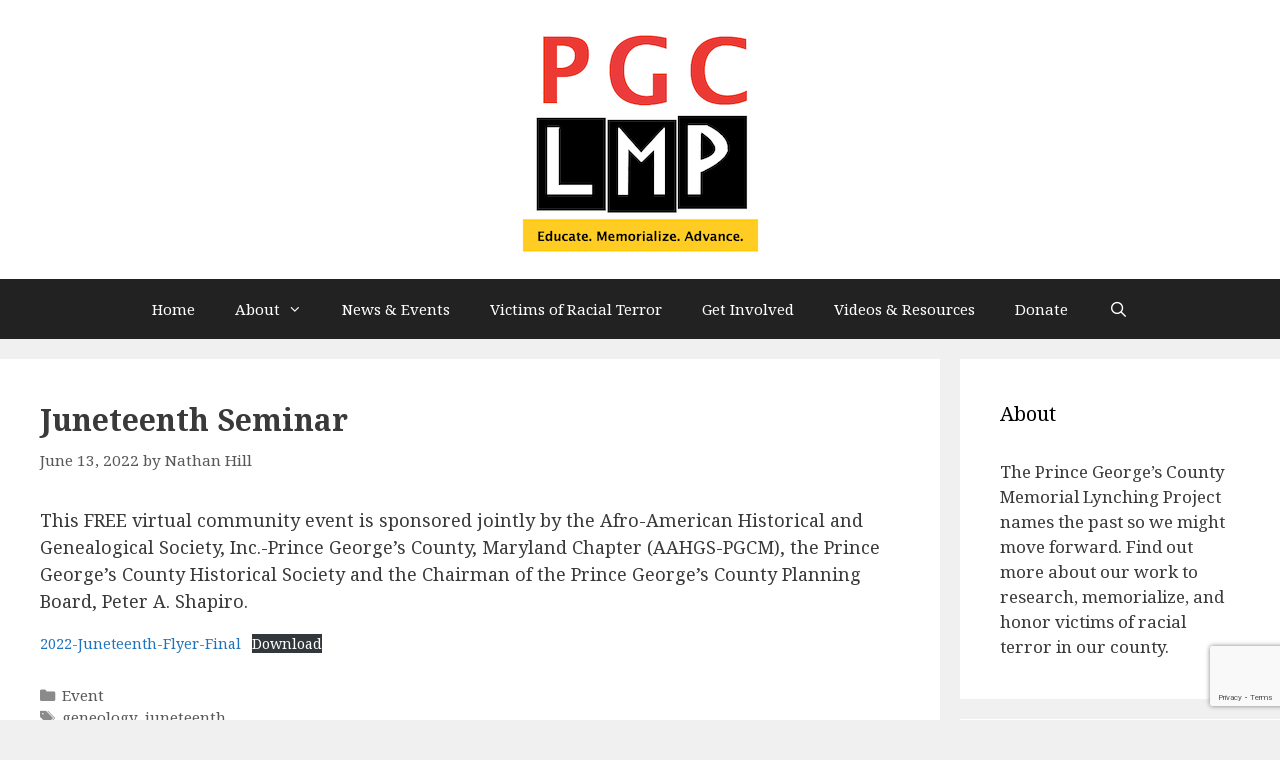

--- FILE ---
content_type: text/html; charset=utf-8
request_url: https://www.google.com/recaptcha/api2/anchor?ar=1&k=6Le4CQsaAAAAADxI3o7HjqKLy-iOzs-XPuYeiQ7v&co=aHR0cHM6Ly9wZ2NsbXAub3JnOjQ0Mw..&hl=en&v=PoyoqOPhxBO7pBk68S4YbpHZ&size=invisible&anchor-ms=20000&execute-ms=30000&cb=7lx2g9oy2yq8
body_size: 48732
content:
<!DOCTYPE HTML><html dir="ltr" lang="en"><head><meta http-equiv="Content-Type" content="text/html; charset=UTF-8">
<meta http-equiv="X-UA-Compatible" content="IE=edge">
<title>reCAPTCHA</title>
<style type="text/css">
/* cyrillic-ext */
@font-face {
  font-family: 'Roboto';
  font-style: normal;
  font-weight: 400;
  font-stretch: 100%;
  src: url(//fonts.gstatic.com/s/roboto/v48/KFO7CnqEu92Fr1ME7kSn66aGLdTylUAMa3GUBHMdazTgWw.woff2) format('woff2');
  unicode-range: U+0460-052F, U+1C80-1C8A, U+20B4, U+2DE0-2DFF, U+A640-A69F, U+FE2E-FE2F;
}
/* cyrillic */
@font-face {
  font-family: 'Roboto';
  font-style: normal;
  font-weight: 400;
  font-stretch: 100%;
  src: url(//fonts.gstatic.com/s/roboto/v48/KFO7CnqEu92Fr1ME7kSn66aGLdTylUAMa3iUBHMdazTgWw.woff2) format('woff2');
  unicode-range: U+0301, U+0400-045F, U+0490-0491, U+04B0-04B1, U+2116;
}
/* greek-ext */
@font-face {
  font-family: 'Roboto';
  font-style: normal;
  font-weight: 400;
  font-stretch: 100%;
  src: url(//fonts.gstatic.com/s/roboto/v48/KFO7CnqEu92Fr1ME7kSn66aGLdTylUAMa3CUBHMdazTgWw.woff2) format('woff2');
  unicode-range: U+1F00-1FFF;
}
/* greek */
@font-face {
  font-family: 'Roboto';
  font-style: normal;
  font-weight: 400;
  font-stretch: 100%;
  src: url(//fonts.gstatic.com/s/roboto/v48/KFO7CnqEu92Fr1ME7kSn66aGLdTylUAMa3-UBHMdazTgWw.woff2) format('woff2');
  unicode-range: U+0370-0377, U+037A-037F, U+0384-038A, U+038C, U+038E-03A1, U+03A3-03FF;
}
/* math */
@font-face {
  font-family: 'Roboto';
  font-style: normal;
  font-weight: 400;
  font-stretch: 100%;
  src: url(//fonts.gstatic.com/s/roboto/v48/KFO7CnqEu92Fr1ME7kSn66aGLdTylUAMawCUBHMdazTgWw.woff2) format('woff2');
  unicode-range: U+0302-0303, U+0305, U+0307-0308, U+0310, U+0312, U+0315, U+031A, U+0326-0327, U+032C, U+032F-0330, U+0332-0333, U+0338, U+033A, U+0346, U+034D, U+0391-03A1, U+03A3-03A9, U+03B1-03C9, U+03D1, U+03D5-03D6, U+03F0-03F1, U+03F4-03F5, U+2016-2017, U+2034-2038, U+203C, U+2040, U+2043, U+2047, U+2050, U+2057, U+205F, U+2070-2071, U+2074-208E, U+2090-209C, U+20D0-20DC, U+20E1, U+20E5-20EF, U+2100-2112, U+2114-2115, U+2117-2121, U+2123-214F, U+2190, U+2192, U+2194-21AE, U+21B0-21E5, U+21F1-21F2, U+21F4-2211, U+2213-2214, U+2216-22FF, U+2308-230B, U+2310, U+2319, U+231C-2321, U+2336-237A, U+237C, U+2395, U+239B-23B7, U+23D0, U+23DC-23E1, U+2474-2475, U+25AF, U+25B3, U+25B7, U+25BD, U+25C1, U+25CA, U+25CC, U+25FB, U+266D-266F, U+27C0-27FF, U+2900-2AFF, U+2B0E-2B11, U+2B30-2B4C, U+2BFE, U+3030, U+FF5B, U+FF5D, U+1D400-1D7FF, U+1EE00-1EEFF;
}
/* symbols */
@font-face {
  font-family: 'Roboto';
  font-style: normal;
  font-weight: 400;
  font-stretch: 100%;
  src: url(//fonts.gstatic.com/s/roboto/v48/KFO7CnqEu92Fr1ME7kSn66aGLdTylUAMaxKUBHMdazTgWw.woff2) format('woff2');
  unicode-range: U+0001-000C, U+000E-001F, U+007F-009F, U+20DD-20E0, U+20E2-20E4, U+2150-218F, U+2190, U+2192, U+2194-2199, U+21AF, U+21E6-21F0, U+21F3, U+2218-2219, U+2299, U+22C4-22C6, U+2300-243F, U+2440-244A, U+2460-24FF, U+25A0-27BF, U+2800-28FF, U+2921-2922, U+2981, U+29BF, U+29EB, U+2B00-2BFF, U+4DC0-4DFF, U+FFF9-FFFB, U+10140-1018E, U+10190-1019C, U+101A0, U+101D0-101FD, U+102E0-102FB, U+10E60-10E7E, U+1D2C0-1D2D3, U+1D2E0-1D37F, U+1F000-1F0FF, U+1F100-1F1AD, U+1F1E6-1F1FF, U+1F30D-1F30F, U+1F315, U+1F31C, U+1F31E, U+1F320-1F32C, U+1F336, U+1F378, U+1F37D, U+1F382, U+1F393-1F39F, U+1F3A7-1F3A8, U+1F3AC-1F3AF, U+1F3C2, U+1F3C4-1F3C6, U+1F3CA-1F3CE, U+1F3D4-1F3E0, U+1F3ED, U+1F3F1-1F3F3, U+1F3F5-1F3F7, U+1F408, U+1F415, U+1F41F, U+1F426, U+1F43F, U+1F441-1F442, U+1F444, U+1F446-1F449, U+1F44C-1F44E, U+1F453, U+1F46A, U+1F47D, U+1F4A3, U+1F4B0, U+1F4B3, U+1F4B9, U+1F4BB, U+1F4BF, U+1F4C8-1F4CB, U+1F4D6, U+1F4DA, U+1F4DF, U+1F4E3-1F4E6, U+1F4EA-1F4ED, U+1F4F7, U+1F4F9-1F4FB, U+1F4FD-1F4FE, U+1F503, U+1F507-1F50B, U+1F50D, U+1F512-1F513, U+1F53E-1F54A, U+1F54F-1F5FA, U+1F610, U+1F650-1F67F, U+1F687, U+1F68D, U+1F691, U+1F694, U+1F698, U+1F6AD, U+1F6B2, U+1F6B9-1F6BA, U+1F6BC, U+1F6C6-1F6CF, U+1F6D3-1F6D7, U+1F6E0-1F6EA, U+1F6F0-1F6F3, U+1F6F7-1F6FC, U+1F700-1F7FF, U+1F800-1F80B, U+1F810-1F847, U+1F850-1F859, U+1F860-1F887, U+1F890-1F8AD, U+1F8B0-1F8BB, U+1F8C0-1F8C1, U+1F900-1F90B, U+1F93B, U+1F946, U+1F984, U+1F996, U+1F9E9, U+1FA00-1FA6F, U+1FA70-1FA7C, U+1FA80-1FA89, U+1FA8F-1FAC6, U+1FACE-1FADC, U+1FADF-1FAE9, U+1FAF0-1FAF8, U+1FB00-1FBFF;
}
/* vietnamese */
@font-face {
  font-family: 'Roboto';
  font-style: normal;
  font-weight: 400;
  font-stretch: 100%;
  src: url(//fonts.gstatic.com/s/roboto/v48/KFO7CnqEu92Fr1ME7kSn66aGLdTylUAMa3OUBHMdazTgWw.woff2) format('woff2');
  unicode-range: U+0102-0103, U+0110-0111, U+0128-0129, U+0168-0169, U+01A0-01A1, U+01AF-01B0, U+0300-0301, U+0303-0304, U+0308-0309, U+0323, U+0329, U+1EA0-1EF9, U+20AB;
}
/* latin-ext */
@font-face {
  font-family: 'Roboto';
  font-style: normal;
  font-weight: 400;
  font-stretch: 100%;
  src: url(//fonts.gstatic.com/s/roboto/v48/KFO7CnqEu92Fr1ME7kSn66aGLdTylUAMa3KUBHMdazTgWw.woff2) format('woff2');
  unicode-range: U+0100-02BA, U+02BD-02C5, U+02C7-02CC, U+02CE-02D7, U+02DD-02FF, U+0304, U+0308, U+0329, U+1D00-1DBF, U+1E00-1E9F, U+1EF2-1EFF, U+2020, U+20A0-20AB, U+20AD-20C0, U+2113, U+2C60-2C7F, U+A720-A7FF;
}
/* latin */
@font-face {
  font-family: 'Roboto';
  font-style: normal;
  font-weight: 400;
  font-stretch: 100%;
  src: url(//fonts.gstatic.com/s/roboto/v48/KFO7CnqEu92Fr1ME7kSn66aGLdTylUAMa3yUBHMdazQ.woff2) format('woff2');
  unicode-range: U+0000-00FF, U+0131, U+0152-0153, U+02BB-02BC, U+02C6, U+02DA, U+02DC, U+0304, U+0308, U+0329, U+2000-206F, U+20AC, U+2122, U+2191, U+2193, U+2212, U+2215, U+FEFF, U+FFFD;
}
/* cyrillic-ext */
@font-face {
  font-family: 'Roboto';
  font-style: normal;
  font-weight: 500;
  font-stretch: 100%;
  src: url(//fonts.gstatic.com/s/roboto/v48/KFO7CnqEu92Fr1ME7kSn66aGLdTylUAMa3GUBHMdazTgWw.woff2) format('woff2');
  unicode-range: U+0460-052F, U+1C80-1C8A, U+20B4, U+2DE0-2DFF, U+A640-A69F, U+FE2E-FE2F;
}
/* cyrillic */
@font-face {
  font-family: 'Roboto';
  font-style: normal;
  font-weight: 500;
  font-stretch: 100%;
  src: url(//fonts.gstatic.com/s/roboto/v48/KFO7CnqEu92Fr1ME7kSn66aGLdTylUAMa3iUBHMdazTgWw.woff2) format('woff2');
  unicode-range: U+0301, U+0400-045F, U+0490-0491, U+04B0-04B1, U+2116;
}
/* greek-ext */
@font-face {
  font-family: 'Roboto';
  font-style: normal;
  font-weight: 500;
  font-stretch: 100%;
  src: url(//fonts.gstatic.com/s/roboto/v48/KFO7CnqEu92Fr1ME7kSn66aGLdTylUAMa3CUBHMdazTgWw.woff2) format('woff2');
  unicode-range: U+1F00-1FFF;
}
/* greek */
@font-face {
  font-family: 'Roboto';
  font-style: normal;
  font-weight: 500;
  font-stretch: 100%;
  src: url(//fonts.gstatic.com/s/roboto/v48/KFO7CnqEu92Fr1ME7kSn66aGLdTylUAMa3-UBHMdazTgWw.woff2) format('woff2');
  unicode-range: U+0370-0377, U+037A-037F, U+0384-038A, U+038C, U+038E-03A1, U+03A3-03FF;
}
/* math */
@font-face {
  font-family: 'Roboto';
  font-style: normal;
  font-weight: 500;
  font-stretch: 100%;
  src: url(//fonts.gstatic.com/s/roboto/v48/KFO7CnqEu92Fr1ME7kSn66aGLdTylUAMawCUBHMdazTgWw.woff2) format('woff2');
  unicode-range: U+0302-0303, U+0305, U+0307-0308, U+0310, U+0312, U+0315, U+031A, U+0326-0327, U+032C, U+032F-0330, U+0332-0333, U+0338, U+033A, U+0346, U+034D, U+0391-03A1, U+03A3-03A9, U+03B1-03C9, U+03D1, U+03D5-03D6, U+03F0-03F1, U+03F4-03F5, U+2016-2017, U+2034-2038, U+203C, U+2040, U+2043, U+2047, U+2050, U+2057, U+205F, U+2070-2071, U+2074-208E, U+2090-209C, U+20D0-20DC, U+20E1, U+20E5-20EF, U+2100-2112, U+2114-2115, U+2117-2121, U+2123-214F, U+2190, U+2192, U+2194-21AE, U+21B0-21E5, U+21F1-21F2, U+21F4-2211, U+2213-2214, U+2216-22FF, U+2308-230B, U+2310, U+2319, U+231C-2321, U+2336-237A, U+237C, U+2395, U+239B-23B7, U+23D0, U+23DC-23E1, U+2474-2475, U+25AF, U+25B3, U+25B7, U+25BD, U+25C1, U+25CA, U+25CC, U+25FB, U+266D-266F, U+27C0-27FF, U+2900-2AFF, U+2B0E-2B11, U+2B30-2B4C, U+2BFE, U+3030, U+FF5B, U+FF5D, U+1D400-1D7FF, U+1EE00-1EEFF;
}
/* symbols */
@font-face {
  font-family: 'Roboto';
  font-style: normal;
  font-weight: 500;
  font-stretch: 100%;
  src: url(//fonts.gstatic.com/s/roboto/v48/KFO7CnqEu92Fr1ME7kSn66aGLdTylUAMaxKUBHMdazTgWw.woff2) format('woff2');
  unicode-range: U+0001-000C, U+000E-001F, U+007F-009F, U+20DD-20E0, U+20E2-20E4, U+2150-218F, U+2190, U+2192, U+2194-2199, U+21AF, U+21E6-21F0, U+21F3, U+2218-2219, U+2299, U+22C4-22C6, U+2300-243F, U+2440-244A, U+2460-24FF, U+25A0-27BF, U+2800-28FF, U+2921-2922, U+2981, U+29BF, U+29EB, U+2B00-2BFF, U+4DC0-4DFF, U+FFF9-FFFB, U+10140-1018E, U+10190-1019C, U+101A0, U+101D0-101FD, U+102E0-102FB, U+10E60-10E7E, U+1D2C0-1D2D3, U+1D2E0-1D37F, U+1F000-1F0FF, U+1F100-1F1AD, U+1F1E6-1F1FF, U+1F30D-1F30F, U+1F315, U+1F31C, U+1F31E, U+1F320-1F32C, U+1F336, U+1F378, U+1F37D, U+1F382, U+1F393-1F39F, U+1F3A7-1F3A8, U+1F3AC-1F3AF, U+1F3C2, U+1F3C4-1F3C6, U+1F3CA-1F3CE, U+1F3D4-1F3E0, U+1F3ED, U+1F3F1-1F3F3, U+1F3F5-1F3F7, U+1F408, U+1F415, U+1F41F, U+1F426, U+1F43F, U+1F441-1F442, U+1F444, U+1F446-1F449, U+1F44C-1F44E, U+1F453, U+1F46A, U+1F47D, U+1F4A3, U+1F4B0, U+1F4B3, U+1F4B9, U+1F4BB, U+1F4BF, U+1F4C8-1F4CB, U+1F4D6, U+1F4DA, U+1F4DF, U+1F4E3-1F4E6, U+1F4EA-1F4ED, U+1F4F7, U+1F4F9-1F4FB, U+1F4FD-1F4FE, U+1F503, U+1F507-1F50B, U+1F50D, U+1F512-1F513, U+1F53E-1F54A, U+1F54F-1F5FA, U+1F610, U+1F650-1F67F, U+1F687, U+1F68D, U+1F691, U+1F694, U+1F698, U+1F6AD, U+1F6B2, U+1F6B9-1F6BA, U+1F6BC, U+1F6C6-1F6CF, U+1F6D3-1F6D7, U+1F6E0-1F6EA, U+1F6F0-1F6F3, U+1F6F7-1F6FC, U+1F700-1F7FF, U+1F800-1F80B, U+1F810-1F847, U+1F850-1F859, U+1F860-1F887, U+1F890-1F8AD, U+1F8B0-1F8BB, U+1F8C0-1F8C1, U+1F900-1F90B, U+1F93B, U+1F946, U+1F984, U+1F996, U+1F9E9, U+1FA00-1FA6F, U+1FA70-1FA7C, U+1FA80-1FA89, U+1FA8F-1FAC6, U+1FACE-1FADC, U+1FADF-1FAE9, U+1FAF0-1FAF8, U+1FB00-1FBFF;
}
/* vietnamese */
@font-face {
  font-family: 'Roboto';
  font-style: normal;
  font-weight: 500;
  font-stretch: 100%;
  src: url(//fonts.gstatic.com/s/roboto/v48/KFO7CnqEu92Fr1ME7kSn66aGLdTylUAMa3OUBHMdazTgWw.woff2) format('woff2');
  unicode-range: U+0102-0103, U+0110-0111, U+0128-0129, U+0168-0169, U+01A0-01A1, U+01AF-01B0, U+0300-0301, U+0303-0304, U+0308-0309, U+0323, U+0329, U+1EA0-1EF9, U+20AB;
}
/* latin-ext */
@font-face {
  font-family: 'Roboto';
  font-style: normal;
  font-weight: 500;
  font-stretch: 100%;
  src: url(//fonts.gstatic.com/s/roboto/v48/KFO7CnqEu92Fr1ME7kSn66aGLdTylUAMa3KUBHMdazTgWw.woff2) format('woff2');
  unicode-range: U+0100-02BA, U+02BD-02C5, U+02C7-02CC, U+02CE-02D7, U+02DD-02FF, U+0304, U+0308, U+0329, U+1D00-1DBF, U+1E00-1E9F, U+1EF2-1EFF, U+2020, U+20A0-20AB, U+20AD-20C0, U+2113, U+2C60-2C7F, U+A720-A7FF;
}
/* latin */
@font-face {
  font-family: 'Roboto';
  font-style: normal;
  font-weight: 500;
  font-stretch: 100%;
  src: url(//fonts.gstatic.com/s/roboto/v48/KFO7CnqEu92Fr1ME7kSn66aGLdTylUAMa3yUBHMdazQ.woff2) format('woff2');
  unicode-range: U+0000-00FF, U+0131, U+0152-0153, U+02BB-02BC, U+02C6, U+02DA, U+02DC, U+0304, U+0308, U+0329, U+2000-206F, U+20AC, U+2122, U+2191, U+2193, U+2212, U+2215, U+FEFF, U+FFFD;
}
/* cyrillic-ext */
@font-face {
  font-family: 'Roboto';
  font-style: normal;
  font-weight: 900;
  font-stretch: 100%;
  src: url(//fonts.gstatic.com/s/roboto/v48/KFO7CnqEu92Fr1ME7kSn66aGLdTylUAMa3GUBHMdazTgWw.woff2) format('woff2');
  unicode-range: U+0460-052F, U+1C80-1C8A, U+20B4, U+2DE0-2DFF, U+A640-A69F, U+FE2E-FE2F;
}
/* cyrillic */
@font-face {
  font-family: 'Roboto';
  font-style: normal;
  font-weight: 900;
  font-stretch: 100%;
  src: url(//fonts.gstatic.com/s/roboto/v48/KFO7CnqEu92Fr1ME7kSn66aGLdTylUAMa3iUBHMdazTgWw.woff2) format('woff2');
  unicode-range: U+0301, U+0400-045F, U+0490-0491, U+04B0-04B1, U+2116;
}
/* greek-ext */
@font-face {
  font-family: 'Roboto';
  font-style: normal;
  font-weight: 900;
  font-stretch: 100%;
  src: url(//fonts.gstatic.com/s/roboto/v48/KFO7CnqEu92Fr1ME7kSn66aGLdTylUAMa3CUBHMdazTgWw.woff2) format('woff2');
  unicode-range: U+1F00-1FFF;
}
/* greek */
@font-face {
  font-family: 'Roboto';
  font-style: normal;
  font-weight: 900;
  font-stretch: 100%;
  src: url(//fonts.gstatic.com/s/roboto/v48/KFO7CnqEu92Fr1ME7kSn66aGLdTylUAMa3-UBHMdazTgWw.woff2) format('woff2');
  unicode-range: U+0370-0377, U+037A-037F, U+0384-038A, U+038C, U+038E-03A1, U+03A3-03FF;
}
/* math */
@font-face {
  font-family: 'Roboto';
  font-style: normal;
  font-weight: 900;
  font-stretch: 100%;
  src: url(//fonts.gstatic.com/s/roboto/v48/KFO7CnqEu92Fr1ME7kSn66aGLdTylUAMawCUBHMdazTgWw.woff2) format('woff2');
  unicode-range: U+0302-0303, U+0305, U+0307-0308, U+0310, U+0312, U+0315, U+031A, U+0326-0327, U+032C, U+032F-0330, U+0332-0333, U+0338, U+033A, U+0346, U+034D, U+0391-03A1, U+03A3-03A9, U+03B1-03C9, U+03D1, U+03D5-03D6, U+03F0-03F1, U+03F4-03F5, U+2016-2017, U+2034-2038, U+203C, U+2040, U+2043, U+2047, U+2050, U+2057, U+205F, U+2070-2071, U+2074-208E, U+2090-209C, U+20D0-20DC, U+20E1, U+20E5-20EF, U+2100-2112, U+2114-2115, U+2117-2121, U+2123-214F, U+2190, U+2192, U+2194-21AE, U+21B0-21E5, U+21F1-21F2, U+21F4-2211, U+2213-2214, U+2216-22FF, U+2308-230B, U+2310, U+2319, U+231C-2321, U+2336-237A, U+237C, U+2395, U+239B-23B7, U+23D0, U+23DC-23E1, U+2474-2475, U+25AF, U+25B3, U+25B7, U+25BD, U+25C1, U+25CA, U+25CC, U+25FB, U+266D-266F, U+27C0-27FF, U+2900-2AFF, U+2B0E-2B11, U+2B30-2B4C, U+2BFE, U+3030, U+FF5B, U+FF5D, U+1D400-1D7FF, U+1EE00-1EEFF;
}
/* symbols */
@font-face {
  font-family: 'Roboto';
  font-style: normal;
  font-weight: 900;
  font-stretch: 100%;
  src: url(//fonts.gstatic.com/s/roboto/v48/KFO7CnqEu92Fr1ME7kSn66aGLdTylUAMaxKUBHMdazTgWw.woff2) format('woff2');
  unicode-range: U+0001-000C, U+000E-001F, U+007F-009F, U+20DD-20E0, U+20E2-20E4, U+2150-218F, U+2190, U+2192, U+2194-2199, U+21AF, U+21E6-21F0, U+21F3, U+2218-2219, U+2299, U+22C4-22C6, U+2300-243F, U+2440-244A, U+2460-24FF, U+25A0-27BF, U+2800-28FF, U+2921-2922, U+2981, U+29BF, U+29EB, U+2B00-2BFF, U+4DC0-4DFF, U+FFF9-FFFB, U+10140-1018E, U+10190-1019C, U+101A0, U+101D0-101FD, U+102E0-102FB, U+10E60-10E7E, U+1D2C0-1D2D3, U+1D2E0-1D37F, U+1F000-1F0FF, U+1F100-1F1AD, U+1F1E6-1F1FF, U+1F30D-1F30F, U+1F315, U+1F31C, U+1F31E, U+1F320-1F32C, U+1F336, U+1F378, U+1F37D, U+1F382, U+1F393-1F39F, U+1F3A7-1F3A8, U+1F3AC-1F3AF, U+1F3C2, U+1F3C4-1F3C6, U+1F3CA-1F3CE, U+1F3D4-1F3E0, U+1F3ED, U+1F3F1-1F3F3, U+1F3F5-1F3F7, U+1F408, U+1F415, U+1F41F, U+1F426, U+1F43F, U+1F441-1F442, U+1F444, U+1F446-1F449, U+1F44C-1F44E, U+1F453, U+1F46A, U+1F47D, U+1F4A3, U+1F4B0, U+1F4B3, U+1F4B9, U+1F4BB, U+1F4BF, U+1F4C8-1F4CB, U+1F4D6, U+1F4DA, U+1F4DF, U+1F4E3-1F4E6, U+1F4EA-1F4ED, U+1F4F7, U+1F4F9-1F4FB, U+1F4FD-1F4FE, U+1F503, U+1F507-1F50B, U+1F50D, U+1F512-1F513, U+1F53E-1F54A, U+1F54F-1F5FA, U+1F610, U+1F650-1F67F, U+1F687, U+1F68D, U+1F691, U+1F694, U+1F698, U+1F6AD, U+1F6B2, U+1F6B9-1F6BA, U+1F6BC, U+1F6C6-1F6CF, U+1F6D3-1F6D7, U+1F6E0-1F6EA, U+1F6F0-1F6F3, U+1F6F7-1F6FC, U+1F700-1F7FF, U+1F800-1F80B, U+1F810-1F847, U+1F850-1F859, U+1F860-1F887, U+1F890-1F8AD, U+1F8B0-1F8BB, U+1F8C0-1F8C1, U+1F900-1F90B, U+1F93B, U+1F946, U+1F984, U+1F996, U+1F9E9, U+1FA00-1FA6F, U+1FA70-1FA7C, U+1FA80-1FA89, U+1FA8F-1FAC6, U+1FACE-1FADC, U+1FADF-1FAE9, U+1FAF0-1FAF8, U+1FB00-1FBFF;
}
/* vietnamese */
@font-face {
  font-family: 'Roboto';
  font-style: normal;
  font-weight: 900;
  font-stretch: 100%;
  src: url(//fonts.gstatic.com/s/roboto/v48/KFO7CnqEu92Fr1ME7kSn66aGLdTylUAMa3OUBHMdazTgWw.woff2) format('woff2');
  unicode-range: U+0102-0103, U+0110-0111, U+0128-0129, U+0168-0169, U+01A0-01A1, U+01AF-01B0, U+0300-0301, U+0303-0304, U+0308-0309, U+0323, U+0329, U+1EA0-1EF9, U+20AB;
}
/* latin-ext */
@font-face {
  font-family: 'Roboto';
  font-style: normal;
  font-weight: 900;
  font-stretch: 100%;
  src: url(//fonts.gstatic.com/s/roboto/v48/KFO7CnqEu92Fr1ME7kSn66aGLdTylUAMa3KUBHMdazTgWw.woff2) format('woff2');
  unicode-range: U+0100-02BA, U+02BD-02C5, U+02C7-02CC, U+02CE-02D7, U+02DD-02FF, U+0304, U+0308, U+0329, U+1D00-1DBF, U+1E00-1E9F, U+1EF2-1EFF, U+2020, U+20A0-20AB, U+20AD-20C0, U+2113, U+2C60-2C7F, U+A720-A7FF;
}
/* latin */
@font-face {
  font-family: 'Roboto';
  font-style: normal;
  font-weight: 900;
  font-stretch: 100%;
  src: url(//fonts.gstatic.com/s/roboto/v48/KFO7CnqEu92Fr1ME7kSn66aGLdTylUAMa3yUBHMdazQ.woff2) format('woff2');
  unicode-range: U+0000-00FF, U+0131, U+0152-0153, U+02BB-02BC, U+02C6, U+02DA, U+02DC, U+0304, U+0308, U+0329, U+2000-206F, U+20AC, U+2122, U+2191, U+2193, U+2212, U+2215, U+FEFF, U+FFFD;
}

</style>
<link rel="stylesheet" type="text/css" href="https://www.gstatic.com/recaptcha/releases/PoyoqOPhxBO7pBk68S4YbpHZ/styles__ltr.css">
<script nonce="MEJk-MCP1CKVrvqrfhRefw" type="text/javascript">window['__recaptcha_api'] = 'https://www.google.com/recaptcha/api2/';</script>
<script type="text/javascript" src="https://www.gstatic.com/recaptcha/releases/PoyoqOPhxBO7pBk68S4YbpHZ/recaptcha__en.js" nonce="MEJk-MCP1CKVrvqrfhRefw">
      
    </script></head>
<body><div id="rc-anchor-alert" class="rc-anchor-alert"></div>
<input type="hidden" id="recaptcha-token" value="[base64]">
<script type="text/javascript" nonce="MEJk-MCP1CKVrvqrfhRefw">
      recaptcha.anchor.Main.init("[\x22ainput\x22,[\x22bgdata\x22,\x22\x22,\[base64]/[base64]/[base64]/ZyhXLGgpOnEoW04sMjEsbF0sVywwKSxoKSxmYWxzZSxmYWxzZSl9Y2F0Y2goayl7RygzNTgsVyk/[base64]/[base64]/[base64]/[base64]/[base64]/[base64]/[base64]/bmV3IEJbT10oRFswXSk6dz09Mj9uZXcgQltPXShEWzBdLERbMV0pOnc9PTM/bmV3IEJbT10oRFswXSxEWzFdLERbMl0pOnc9PTQ/[base64]/[base64]/[base64]/[base64]/[base64]\\u003d\x22,\[base64]\\u003d\\u003d\x22,\[base64]/CkWQ5DMOqZErDslLCgMKwwo3ClsKTd3YzwpDDscK8wowww4otw7nDmgbCpsKsw7Bnw5Vtw5VAwoZ+M8KPCUTDicOWwrLDtsO/OsKdw7DDhX8SfMODWW/Dr3RmR8KJAsOnw6ZUYFhLwocOwq7Cj8OqfG/DrMKSB8O8HMOIw6LCgzJ/acKPwqpiGHPCtDfCnwrDrcKVwo9EGm7Cn8KwwqzDvjtlYsOSw73DqsKFSGDDm8ORwr4eIHF1w4c8w7HDicOpI8OWw5zCvcKTw4MWw41FwqUAw4HDl8K3RcOpbETCm8KXVFQtEUrCoChYRznCpMKqWMOpwqwyw6trw5xOw6fCtcKdwpFkw6/CqMKCw6h4w6HDisOkwpstN8OlNcOtccOJCnZKIQTChsONF8Kkw4fDh8Kxw7XCoF40wpPCu1sBKFHCl13DhF7CgMOJRB7CqMK/CQE9w7nCjsKiwrx/[base64]/w58fw5HCkQ5fFhvCiMO2w5xRdsKhw6TDlMK+w4jChho6wrZ4ShMPXHo9w5BqwplTw4RGNsKPK8O4w6zDmlZZKcOBw7/Di8O3C2VJw43CnWrDskXDvzDDoMK6UzNuBMO4S8Orw6tvw5jCo13CosOew5jCqsOMw50qdUJVccOScwvCv8OjAwIhw5c1wqHDm8Opw6DCnMOSwoLCqA9Hw4TClMKGwrhAwpXDkwBZwpPDn8O1w6hUwr9JJMK/JsOiwrTDpUF8bABawqnDtsKnwofCgnjDkmzDk3rCnEDCgzvDr3Fewr0lYBPCk8KDw6rDk8KowrBjHzPCkcK6w5XDimxfCMKnw6/CmhZ/wpN4HWI2wp07JHbDvUsFw4I6GmRVwrvCt3EfwpBhN8KfewDDk2TDm8OQw4zCicK3csKFwqMIwonCi8K9wo9UAMOewofCosK2NcK+Sy3CjMKYCSvDh1ZZGsKlwqLCscKdZMKObcKzwr7Co2TDkgfDlRTCjCjCpsOyLxoAw7tcw7PDkcK/fSzDjFvCuA0Vw4rCmcK6CcKfwrg0w5p1wq/[base64]/DumdKw6RHdcOZw4ETw5NJKsO6AhDDkcKsecKLw5PDuMK4UW8HDMKjwozDo2M2wqfDkUTCm8OQOMOEMivDrh7DpwzDtMO4JFbDuwwTwqBhAmMPfMKHw6MgP8O5w4zCom/DkizDlsKrw6fCpwxzw5PDhC9eNcODwpDDoijCiRkpwpPColsSw7zCr8KgecOfX8KOw4HCkH1AVTLDgFJDwqJOID/Dgk1UwqfDlcKSXDRpwosbwrR6w7ofw7QzcsOtVMOQwqZpwqIQYl7Dn38AesOIwoLCix1cwrAzwqfDv8OeDcKJAMOcPG4wwpwCwqrCi8OEbsK5D09NCsOlMBnDjWHDmW/DjMKuRsOnw68EFsOtw7vCrmwfwrPChcOaZsKMwoHCkzPDpmZfwr4Hw5QXwq1Fwpw6w4dcY8KYbMK7w5vDj8OpBMKrEQLDqiIdZ8OHwqrDm8OUw7hBa8OOM8OTwoDDnsOvSTVVworCm3/DjsO/CcOMwrPCiz/CnRt3b8OLAwJ6GcO8w5Niw5Y+worCisOGPgx5w4DCuwXDjcKVSxNZw5DCsTrCoMO9wrLDmU3CryARNG3DlSwfLMK/wo3CnDvDkcOIJnfCjExFDVp+fcKEeE/CkcOXwrNMwqkIw6h2BMKMwobDhcOFwozDj2/[base64]/DgxEiw4HCqcK8w7bCq8KdbWRoUggYQ8KnwpJ6HsO0FT5aw40lw4fCuwTDn8OOwqgLRmNPw5p8w4xcw7XDoj7CisOQw4EVwpwpw5HDt2JnNHDDgCDCkkJAEy0zesKuwqBJTsO5wrnCiMKQL8O5wr/DlsONOhZzMiLDkMOvw4EpYD7DnW8zBAADG8O2IgnCj8KKw5ZOTB9nfg7DvMKJVsKIEsKhwrXDv8OVJELDum7DvBFyw6XClcOzJ0LCjisGYWvDkzdww4glDsOXWjnDrBfDr8KRSEE4IljCiCgWw5QDXHErwpl3wpgUTnDDg8OVwrLCv3YPdsKvCcOmQ8O/DR0gMcKPbcKGwoQUwp3CpxsTHinDoAI9AMKQKVpvAVZ7LEU1WBzCvULClTfDsjlawr4gw50vGsKvPwkrccOtwqvCqcOTw7XDrklMwqhGH8KhccKffnHChwtZwrZscHTDlCjDhMO/w7PCh05HET3Dni1AcMOKwpNKMDpEUG1SFzJiGEzCl0rCpsKtWTPDrwDDpzrCqybDmjLDm37Cjw7DmsOIKMOCG2/[base64]/[base64]/DrMOAO8O7w6vCuxPDkmIiX0HDtMO0Ki8bw6jCsjrDkMKEwpsSaQfDhsOyOnzCscO8KH8gbMKXVcOXw4Zzb1DDgcOXw7bDugjCr8ODXMKATMKLYMO7cAM/EMKvwojDmU5twq03AFrDlTTDrCzChMOECi4iwofClsObwrzCs8K7wohjw61ow48nwqNHwpg0wr/DsMKww6l7wrhhN2jCkMO1w6UYwqllw4pGI8O2OMK/[base64]/Kg9LDy3DuFjDihfChj/DmcK/[base64]/UT7CjzYqBkZzACxvJ8Kxwolqw78Iwr3Ch8O4LcKDHsOrwoDCpcOea0DDisKjwrjDuiYGw51ww4vCl8OjOcKIVsKHKQRVwrszW8OMOEozw6jDnDfDsmlHwrVRMT/[base64]/DlxVew7zCtSXCjMOvwpnDkinDnsKXwr1Sw5Vfw60aw6oeOwvClhzDp1sbw4fCow5SAsOqwpcVwrxLCsKNw4HCuMOoIMOowq/DpxLClArCgybDnsK2Bjs/wr5cSWYGwofDvXc8BwTChsKgNMK5OWnDksO9ScO/cMKpUh/[base64]/[base64]/[base64]/CvcOMFT7CqcOBw4/DlXnCscONwp/[base64]/[base64]/w7PCpMOWV8OKwrjDrMKiwoHClBt/woMrecOgwqh9woxEw6nDtcOjNmDCjBDCsy1Jwr1STcOewrDDk8K9eMO+w7bCkcKCw5AREy7Dq8OmwpXCr8KNalrDvVZswq7DuCEAw4bCjlfClgdAcHZWcsO3OH1KW2zDo0zCl8OWwpfChcKcKXLCkgvClEk/FQzCqcORw70Aw7QGw6x5woVcVTPCh1bDkcOuWcO8AcKRbD52wp3CmyoPwofCjSnCu8KYdMK7eA/[base64]/ZUDCgsK3NcKmw7IvO8OCwpklw6oewqLCrsOhwqYQOjLDpMOIJl87wq/DrRFUH8KWCSTDj1YfYULDosKFdFTCssKewpF6wofCm8KpLcONdh/DnsOmZlRbOkMzdMOmGnctw7x/LcOWw5PClE46cnfCt1vDvRIqc8O3woUNVxcRZx/Co8KPw54oIsKXf8OfRRRNw4hOwoPCkjHCucK4w5LDmMKbw4LDmx03wo/CmlQfwqjDqcK1YsKKw4PCvcKZZl/Do8KZEMOpJMKawo9aGsOoTmrDsMKIBxLDg8O/wqPDusOQKsKCwpLDpQPCg8O7UMO+wqMhBjPChsOvN8OlwqNwwo5mw6BpLsKvXU1pwpN4w4UFDcKUw6zDpEQiZsOQaiYawpnDgsOiwrssw6J9w4BowqnDjcKPH8O5VsOfw7Fwwo/CoFPCscO+OG5dXsOBJsKuDnBVUTzDnMOFQcK6w4UvJMKFwrZbwoYWwoBefcKHworCqcO0wo4vBMKOfsOURBfDu8KPwqbDsMK7wo/CqlRTJsOhw6HDql0PwpHDqcOfVMK9w7/CtMODFXtvw7LDkh8Dwp7Dk8K2RHRLWsOTFGPDicOawrzDgzJsM8KaUmPDusKzUwAmTsO+WmFJwqjCjXsSw75PLW7DicKawo7DvcKTw5jCocK+UMOXw6vDq8KJSMKNwqLDq8KIwrvDh2A6AcOKwrXDucKQw6chLDsDXsOWw4LDlwN+w6lxw47CrEFkwq/Ds2HCgMKDw5/DrMOBw5jCscKgZMKJDcK4QsOOw5pZwpRyw45Mw7TCscO3w4gxXMKgQjTCpSDCiEbDrMOCworDun/[base64]/Dt3oiWxPDtjHDtWzDscKCwqAywrNwHhXDtQAgwqXCgcKDw65JYcOwTRPDoBvDq8O6w4FaVMOxw7hsesOiwqrCsMKEwrvDocKpwpN+wpcuUcORw4oEwrLCgCN1PsOZw7XDijt2wq/CosO2GBF0wrp0wqTCmsKrwpYTA8KiwroEw7vDisOREcKGR8Oww4gKORjCpsOww55nIBPDgmXCty9Kw4TCr3gLwo7CncKxGMK8ESExwq/DusKVDWLDjcKADU7Do0XCszLDhQUCTcORPcK1QsOYw69LwqwVwqDDq8KRwq/CsRjCosODwpg3w7zDqF/DoVJvKE4mRyPCtcK7w5kKNsO8woNyw7QHwp4gK8K2w6rCgMOLXy5pDcOhwo9Cw4rContgGsOXGWfCvcK9bMKncMOZw5QRw4RndMOgF8KXO8Oww4fDhMKPw4jCk8OrPWrCvcOuwoQ7w4vDj1JWwoZywqzDkyYOwpXCr0F5wp/Dq8KUEgoCOsKFw61kOQLCsGfDgMOdwpcFwrvCgFrDlMK9w5YqeScLw4Qcw6bCosKnV8K1wrrDrcKaw5MKw4HCjsO4wqYXD8KNw6ALw6rCrzNUCy0wwozDinQ/wq3Ci8KbNcKUw416AMKJacOkw45Swp7DhsOHwoTDszLDswDDhRbDlCPCi8OlbFnDkcO1w5htfk7Dhj/[base64]/w7/CtCDCj8Oyw4PDuMOmUwnCgj3DucO1ZsKaeEwZEx8kw4DCncOHw5gmwo9qw69zw5BqOmhcG2JfwrDCp3JFJsOpwoLCh8K5eQfDhMKiUUAlwqNDccOhwp/DjMO1w6VWGj1Pwo5zYMK5Jh3DucK1wr4Dw6vDlMOBJcK0L8ObacO1AMKKw5TDhcOXwpjDhiPCnMOBbcOZwpg5XVTDsRzDksO0w5DDvMOaw4fDkETDgsOAwr4oVcKdcsKbVXA0w45Ew5Y1cWU/[base64]/[base64]/ChwPCqsKUcMOJH8K8w5fCt8OKF8KxwovCnsK0wolVJRApwqHDkMOow7JgecKFR8KXwpIEfMKtwq5EwrnDo8Otc8OVw4XDrsKzF3nDhA/[base64]/w7MWwq/DlT9DZsKRBiJXw4TDu8KTwoTDrsKPwrzCo8KswqwjEcK5wr1Owr3CpsKRC0ESw67CnsKdwr7Du8KFRMKVw7IzKFY4wpgWwqRbO298wr8dAcKKwrwTMgXDgy9US2TCq8OXw4/DnMOCw4BYF2PCjAnCqhvDpsOAMwHCjwPCpcKGw5pHwqXDvMKbWcOdwo0EGkxUwrrDkcKLVBVjBcKBRMKuPXLCs8KHwoRsQ8KhEBJUwqnDvcOibMKAw77Dgl3CsnUeRCk9cV7DjsKHwr/Cs0E7bcOSB8OMw4zDq8OJI8Oaw50PAsKSwpgVwoN3wrfCgsOjJMKDwpLDjcKbAMOGw7fDrcOrw4PDkmfDsCpow5FKN8KnwrHDjsKPRMKQw6vDvsK4CR4nw4fDmMOSEMOtUMOQwrIqb8OsR8KJwohHW8KgdghFwqDCpsONJQtSMMOwwq/[base64]/InM5XMKnOC05R8ONwp/CqMKHw4jDncK2wprCjMKia3zDkcOpwqLDl8OVNWoDw5lENiQZGcOpNsONZcKPw65ew4FVRhsSw4DCmnMTwpRww63DrzELwozCuMOAwo/[base64]/ClXRfw6/[base64]/Dp1YQY8KUSTDCt8Krb18hO1/DksKOwq7CmSEia8OJw5/[base64]/wonCpFZ5w51yFGrCrHXDlcOZOcOZbwE3X8K/[base64]/[base64]/WMKVAcOeccOUPjpzBcOvUVpyEUfCkB/DpWFjF8Oqw4LDjsOcw5BAH17Dhn4Qwo7Dnk7CvBpDw73DgMObI2fDswnCkMKhDUfDsSzDr8ONKsKMdsK0w7DCu8KGwr8pwqrDtMKMWnnClWXCkDrCsRJYw4vDqncLVSw/CcOVfMKxw7DDlMK/McKawrkjLMOKwp/Dn8K1w4fDhsKcwpLCrybCoiXCt1Y/D1LDhz3CqyjCocOdDcKNfwgDKGvChMO6GF/DkcO6w5jDvMO6LzwYw73DpV/DtMKEw5ZNw5s4KsKSOcO+QMKLPCXDum7CocOcFmtNw5BpwoJawpXCuVUURmsLHsKxw4FBfWvCqcODQ8K0P8Kyw4xPw4HDmQHCvR7CrAvDnMKzI8K+GlY1RStuQ8KMS8ODH8OiGk8ew5fCoC/DhMOOUcOUwpnDpsOrwp5sF8KHwqnChXvCiMKtwoXDrDh9woYDw5TDpMOkwq3CnE3CjkIWwovCh8Odw5o8woTCrCo6wobChS1UNsO2bsOEw6Npw7tGw4PCr8OYPCJew75/[base64]/CtljDpSPCgsKZwoAvw4dcbHlPBMKNw6rDlTJTwr3Cpn4dwoTCrWlaw6sqw5Msw7EuwoXDucOxHsO9w45cTUNJw7XDrkTCl8Kvcnx5wqHCmlBkOMKdAXo1PBYaKcOHwr3Cv8KQX8KFw4bDmB/Dql/ChQYjwozCqWbDhETDgsOAZQUHwqfDhkDDjnzCtcKtbDkdfcKpw5BZMBnDuMO0w5jDgcK2X8OtwoIWShoibyTCuwbCusOFAcOOSGzCr2cJc8KDw403w6h5wofDo8OCwr/[base64]/wrXCqF3CqMKZw5zDtsO+ZcO+wo1SCVtSwo/Ci8OUw7Efw47CrsK3ITXDvCDCsEbCnMOnZ8Orw7BHw45awoZTw4srw781w4nCpMK3TcKhw47Dm8OlEcOpesKDGsOFVsOhw6/DlGsqwrlrwoYRwoHDlibDnELChC/[base64]/[base64]/DvjfDoGnCowxpMsKBwqBbw61QBMOowqTCpcK+dwzDvycmcV/Dr8OLOMOkwoDDtTnDlCIuQMO8wqlBw4MPagcIw5TCgsK2asOGFsKbwpJtwpHDjXrDkMK8CBzDokbChMObw6YrEyDDnlFswrgXw6cbbEfDoMOOw4p4aFTDgMKlaWzDgB8QwpTCn2HCsGDDu0ggwqTDgU/CvUV8DDgww5zCiyrCocKSdAtjacOQIGHCp8O6w47DkTfCn8O2eGhNw7USwphTYwnClS3DicOpw6N4wrTCqB3CgzZlwpzChTRcFX5jwocvwo3Cs8Ogw6krwoRjYMOIK0IYJwp7aGzCrcK8w7QKwoQew7TDh8OhC8KBdcOPXmXCoU/CssOkfSM4En8Nw7lUHD3DpcKMWMOvwpTDgFLCgsKzwpjDiMOSwr/Duz3Cj8OwUFTDn8K1wqTDt8Kew7/DqcOzMzDCgWvClMOFw4rClsOfH8KTw5nCqmkaPRUuWMOmahN/EcO9FsO0CHZDwpLCtsO6UcKPXHQIwpzDh284woIHAsKDworCv1YSw60iK8O1w7jCqcKfw53CgsKJLMKVUB1SVSjDu8Kpw4UfwohseFw3w5TCtH3DnsKrw47Cr8OzwoPCscOLwpctB8KBRyHCvEvDncOqwp1uAcKEHk/CpHfDocORw4LDjMKcXCDDlcKQFSDCkEYJWcOrw7fDosKPw59UBUlzQFDCssKlw4whBsKiR1LDt8KFV0LCtcOUw5ppT8KLP8Kve8KcBsKrwq5NwqzCmwQYwp9QwqjDhB5Gw7/DrUYQw7nDtGloVcO0wqZhwqTDs0XCkl4hwrnCisOlwq/CmMKBw7QGAHJgfnrCkRITecKfZzjDrMKAbw9UIcOawrs9Vzx6VcOUw4fCtTbDkMOrDMO/RsOYI8KSw4ZqewUpSSgbJQB1wo3DtVkGOiNRwr80w5Ydw4bDnj1baxdPNEDDg8KAw5hefxM2CcOmwo3Diz3DscOCKm3DgDNEIxRfwrrCgBk3wpNnZHnCo8OIwp7CrRXCpSLDjDIbw4DDs8Kxw6EVw7pOYkzChMKFw73DjsO0ScOgIsOiwoNDw7QJdgjDpsKGwpDCoAI/[base64]/[base64]/ClQIrDMOEZFvCvMK/[base64]/[base64]/ZmF2wotFOsOyHsKHw4jCnV3CjXXDqcKqV8K+MBtRTAUbw6DDp8OHw6fCokVlYDfDkVwMCsODXDNeUzzDsWDDpyNVwqgYw44NXsKxw7xJw5EGwpVKdsOaF0kJBEvCkWTCsTkdACQ1fw/DucOww7lpw4zDlcOsw7BywqXClsK9LR1WwprCoADCiXA1asOTJcOUwqnCusKpw7HCgMOtSg/Do8O5SSrDlTcDOFtIw7kowro6wrXDmMK9woHCjMKnwrMteC/DrUEBw4LCqMKdU2RYw5sBwqBEwrzDkMOVw7HDu8OUPml3wrgZwp1uXxDCj8Knw6AJwrZGwqg+YCLDhsOpHSE1VTrDssOBT8O9wrbDlsKGUsO8wpd6CMO/wpNPwo7Cq8KVC2hrwrp1woFZwr4aw7zDhcKdUsKwwpVyYSvCvW4Hw6skcwc3w6oGw5PDkcONw6TDp8Kfw6Qzwr5cP2/DpMKrwpHDnj/CuMObYMORw4DCg8KWCsKyLsOnDyHDt8KSY0zDtcKXDsOjWG3ChcOAScO7wotMccKNwqTCmXNTw6oyQm1Bwq7DsjnCjsOiw7fDoMKnKS1Jw6XDrsOlwp/[base64]/DjsO6JMKgQsO/w5BHw5bDrMKcw6DCv10EBsO6wo5DwqLDjHFww4PDsx7CtMKZwqYYwqHDgxXDk399w6BYZcKBw5TCs2vDvMKlwpDDt8O1w7kxVMOGwq07RMOmWMKxScOXwpDCsQc5w7dafhx2J0ERdx/[base64]/Cj1UywrrDhmZ6w5/DhXZtO8OFXMO4E8Kmwpd9w4/DksOpInbDuR/[base64]/Dj0/CjMKPwqfCtcOuw75ANQEUwrLCusK5YcOIw4BuwoLDrcO0w4fCqsK9BcOZw6PClGI8w5keASg8w6dwasOVQBpcw7MtwqXCr2U7w5jCtsKLAQ0ZVQTDjAnCicKOw4/CjcKww6VpD2sRwr3CpXrDnMKDWU8hw57DhcKOwqBCD15Lw6rDh1vDnsKgwq1+HcKXeMKPw6PDtF7DiMKcwqUFwppnGMOdw4gLVMKUw5rCs8OnwrDCt0XDgMOGwodLwo5rwoBhScOyw5h6wpXCukd+DmrDo8OEw74EaCM7w5/Dgk/CksKfw513w47DuzXChxluFRbDkk/Dszt1LUHDigzCj8KRwp/CoMKAw6IPG8K6V8O7wpHDnCbCigvCrDjDqCLDiUPCncOyw7tFwqxjw7lweHrDksOBwp/CpcKdw6XCp1zCmcKcw719OQMcwqMKw7g3SAXCj8O4w7cLw6ljbRnDpcK+UsKcaEEXw7RUK27ChcKCwoPDq8OKR3TCrBTCpcOyJMKEIcKpw6zCm8KSB2FTwr7Co8KOP8KcAGnCsFHCl8Oqw48zCGzDhj/CjMO8wpjDnEkCV8Ouw5wkw411wpNJQiZQPj4Dw4TDqjUhIcKswp5pwqtmwpLCuMKkw5vCiCo2w5YlwokkSWJNwqF6wrw0wqDDpDkAw77CpsOOw6V/McOtVMOpwr0XwqrClhDDhsKJw7/DgsKNwqcFJcOCw4AffsO2woPDssKtwpBtQsK8wrdxwo3CuQPCksKRwplpQ8O7SydDwojCmMKRAcK5PlplYcKzw4lFe8OgecKIw6oqLj0MU8KmN8K/wqtQJcOfVsOvw6h2w5vDnRXDt8Kbw5HCgWfDsMOWD03CkMKREsKsOsOiw5TDhDdDFcKywobDucKNDsOwwo8pw4fDkzw/w5oFScK3wovDlsOUZsOCWEbCjmI1KDA1EjfCjzLCscKfWw8TwpnDnFBhwpzDjMOVw5DDocOWX37CiCvCsD7CtWtiAsO1E0s/wozCmsO8N8O4Oj5SQcKiwqQSw5jCm8KecMKMWxHDmRvCo8OJMcKyP8OAw4MUw7/ChDgRRMKWwrEuwod3wqtcw51cwqkKwrPDv8O1eHXDjFggSCfDk2fCnRk8diQGwq4+w5XDlsO9wrImCcKCCBEjY8O2C8OtCcK8w5k/wp9HHcKACG1Tw4bCpMKcw4DCoT16RjvDizBSDMK8RWPCu1jDtVjChsK8aMOGw5/CocOjXcO7VmHCi8OGw6d0w6AObsO1wq7DjgDCmsKrRg5VwrA/[base64]/woXDj2zCunwyBsO8aTDDjMKIJUXCrcK7OcO3wpd5GXLCtTFtThTDqUJNw5pWwrfDrzUMw6c8CsKVVkwQQMOHw4YtwoFWEDdFHsOZw70easKVRMKlVcO3QiPClMOvw41/[base64]/DsMOWJMOcwqBrUn3Cqw3CrTjChxzDv2o2wrZpwrNLw5rClyfDmiDCh8OlYW/CqUzDh8K0B8KoaAUQOz7DgjMWwqbCv8Kcw4LCrcOjwpzDhTbChErDqlfDjiXDosOfR8KQwr41wqpBWXJswonCgG4cw640BQVkw64zWMKDPFHDuWB3wqMtfcK0J8K0wrIAw6DDpMKoRcO6M8O8EHg2wqzDqcKCRwVBXMKaw7IAwqbDog3DsH/[base64]/OjzDmFXCg8KRTcK1MsOGQMOgwr4tw67DqWVxw6d9dMKjw4fDicOcdxUhw4bDncK4ecOLex0bwrdIKcOZwpdIXcK2OsKXw6MJw5rCjlcnD8KNZMKMFE3Dp8OSe8Oywr3CnzA/bWpYHhsbHDRvw73DhSZXUMOlw7PCi8Ogw73DpMO1X8OCwoLCssO1w47DrlZFZMO4clrDkMOfw489w63DusOvHsKNZgHDlRDCmG1rw5rCicKYwqJAO2kGDcOCNEvCrMO8wr/Cp0NnYsKUdgnDtEhow7HCt8KbaQ7DhXN2w4LCiQPClSlVOnLChg40RwEOA8Kzw6rDnmjDisKRRkZcwqdkwrnClEgFO8KINh/DoyQaw6zCq3obWMOrw4DCnz1WYzXCqMKEUTcUehzCvmANw71Vw5c/RHBuw5sKe8OqcsK4JgoYVFpbw4fDu8KoSVvDuSgcQXDCoHtATsKoFsKUw6hzAlxSw5New6TCqR/CucKcwph7bDjDpsKNTGjCvgI8woZPEidYOSVGwo7DtMOaw7zCpMKTw6XDlH7CmVJRKMObwpxxFsKgPljCj3p9wprCr8KOwovDg8O9w73DjSLCjV/[base64]/DosOOwog3MRVGw7h9w71fwoHDjHDDvQ1zPsKDXAhrwoHCqRrCj8OvE8KHAsKpGcK5w7XCgsKRw6Q6AjRxw77DrcOuw7LCjcO/w4UxbMK8fMOzw5FUwqbDsX7Ch8Kdw63CnHTDtFJlESvDq8K0w74Tw4nDj2TCvMOXPcKnFcK2wqLDicOIw51DwrDClxjClsKZw4fCoG/Cr8OmB8OEPMK3dArCjMK5acKuGjdWwrFmw5nDnwPDj8O7wrNWw7g+AnVew5LDjMOOw43DqMO5woHDtMKNw4EBwqZuYsKGVsONwq7CtMKbw4TDh8KBwpYMw6TDmiN7T1QBf8OAw6gxw7DCknPDhT3DpMO6wr7DtwzCqMOlwoJRw5jDvFfDqHk7wqBROMKPaMKGWW/Di8Kkwqc+DsKncUodQsKawrxsw7jCi3jDncO6w68GIF4/w6ljUGFiw7wIIMOaD0XDucKBUW/CgMKwHcKVBDvCpVzCmMOVw5rDkMKPBXEow4Ubw402AXECZsOzCMKSw7DCk8OAMTbDlMOrwrdew50/w6QGwr/DrMKfPcOQw4DDvDLDmkPCvMOoLsKZMy0ew4PDusKxwqvCvRR/[base64]/Do3IIAsKHw4/[base64]/DMOIw5NaDMKPPyl+ZyfDqULDvsKIw6w6NmLDhyJtW3lXF09CC8OKwoLDrMOuesOaFhYVJxrCo8OhUMKqG8KdwroFQcOpwqdlHcKFwpovESgOMUYyengyW8O/KlzCh0HCq1Yxw6JCwpfCp8OyE0oWw5RCQMKQwqjCjMKEw5/CgsOfwrPDtcOWA8K3woEVwp7CjmTDvMKcVcKIUMOmFCLDmFRTw5EJccOewo3DvEh7wos3RcKyISLDuMONw65uwq3CnkQYw7nDvnM6w4XCqx4mwoYhw41kPEvCosOaOMOzw6QqwrfCk8KAwqrChU3DqcKqc8Kdw4jDt8KZfsOaw7DCsU/[base64]/CssO0w4Rlw4LDsQYWw4Ahw5nDlTrDrH7DvcKOw4/Coz/DqsKhwpvChcOYwoYHw4XDsQ9DfxRNwrtuVMKiJsKTIsOPwqJVcjbCg1fDtRXDlMKtdRzDmMKcwprDtH4cwrzDrMOyJiDDh352QMOTRB3DohUNRnYACcOmIUshW0rDilHDhkXDvsKRw5/CpsO7asOiDHHDo8KDQlFaMsKyw5B7NhrDqmZoE8Kjw7XCrsOCeMOKwqLCsGDCvsOMw4wRwq/DgQjDl8Orw6hywq0TwqfDqcK2AMKCw7kgwozDsFDDvixQw4rDhQvCiyjDpMKCI8O6ccOqO257wpFCwq8Awq/DmBVpeg4CwpZlLcK0IngXwqDCuEUvHTfDrMOkRsOdwq5rw6zCrcO6c8Ouw67DssKbYw7DksKfYcOsw5zDlXFCwpUFw5DDq8OtfVQQwpzDuB4Uw5fDoWPCmX4NTmnCiMKgw5vCnRUKw6/DtsKXDkdlw6DDhRIlw7bCkWMDw6PCu8KDb8KTw6RUw5M0R8OaYyfDnMKEHMOBdBbCok1ML38qB3zDggxOJGvDosOtJlAXw7RqwpUpXHAcB8Opwp/ChlbCr8OUPTvCqcOzdXM0wqgVwptqDsOrdMKgw69CwrbCjcObwoUJwoRzw6ozLSPDrGnCt8KJIUktw7DCshfCncKdwoo0cMOBw5XDqlorfMKBIlfCtcO9CcORw6MGw7Z6w51+w60JJsKbZwATwo9Mw67CrcOfZHUxw6XCkFYFDsKdw7/[base64]/P14+w4seeXrDoWfCii/DocOUwrXCuS0qPHTChFYOw6LCjMK3cmZZOk/DtRUNbcKPwpXCgxrClwDCisO2wrvDujLCjWLCq8OmwozDncKHT8KswqEndjQlXGrCgG/CunEAw73Dj8OkYChhOsOJwpDCq2vCiAtywprDqU9eacKBLWrCjSHCvsOCKcOUC2fDh8O9WcKwP8K7w7TDuz0rKTPDtEUVwqJkw4PDh8KXWsKbNcKsMcOaw6LCjcKCwp90w41Ww4HCvzLDjhMtJRRVw4wswoTCkw8oDWkecHxBwrNsKkpXXMKEwpXCjyXDjR8tK8K/w49Yw7JXwr7DmsOWw4xOFFjDusK9DlbCnVg8woZTwp7Ct8KoZMKow6t2wqfDsGFNAsONw7DDp3zDlgHDoMKYw7UXwrZyMnBCwqHCtcKpw7zCrQdvw5nDvMK3wqp1REtFwrbDp0rChBU0w67DlArCki9hw6XCnhvCt2RQw4PCuT/CgMKuAMOfBcOlwovDsETDp8O/AcKJdmhQwqfDkl/Cg8KvwqzDvcKCesKQwqLDoGZhFMKcw5vCpsK3UMOWwqXCiMOEB8KWwrR7w7pcSTgGAsOaGMK2woMrwoE4w4BFT3ZWB2PDgi3DtMKlwpAqw7IDwobDrWxRO23CrlwrJ8KSFkZPa8KrOMKpwrzCm8Osw5nDulIvTsO+wo/DqMOOfAjCuGY9woPDt8O1L8KIJ2siw53DvToFWSk0w4sswpUgN8OYFMObKTnDnMOfQ3DDkMKINnHDmsKUCwVPPhU0Z8KAwrw3DnlcwqFSLzzCsngvDCdmdV0CZ3zDj8OywrzCmMOFV8OnQE/Cqz7DsMKPDsK6w4nDijIbajwDw4XDmcOoEHfDgcKfwppQd8Omw5IfwpXCiy/Co8OaSDhRDQwtYsK9YnJRw5jDli/CtX3CmmXDt8Krw6/DvitzWxdCwpDDsm0swqEgw79TE8OgfhfCjcK2V8Ofwr58RMOXw5zCqsO5dy7CksKKwr1Qw6PCosOlfisrCMK4woDDqsKmwr8VKE1HLTl2wrHCtcKjwqHDvcKrVcO5G8KewpTDnsKmUWhdwoFFw5NGansEw5PCtzrCgDVMZMO/w4dqI2wrwrXCmMKDRTzDtzBXIiVdFcKXR8KPwr7DrcOuw6QHD8OXwqrDgsOmwoI8MBkoScKowpZ0V8KwNQLCgFzDin1PdMO0w6bDr0sVQzYbwp/DsmwiwpXCmVodZiIDBsKfc3Ncw6fCiUvCjcKHX8Kbw5zCkmtdwo5ZVE88eAbCrcOMw6t4woHCksKfH3kWTMKjLV3CmXbDt8OWRGZvSzHCncKVeEFLdmYWw6E6wqPDjmbDpcOwPcOTR2PDoMOBDQnDhcOYAB4qw5jCv1vDlcOyw4/[base64]/[base64]/Dg13CpsKLIsKjw6R0KjDDoMKawpQIJUjDlsOOw7nCgzzDmcOBwoXCnsOBbDkoRsKbVD7DqMKZwqEEMMKmwo14wo07wqXCh8ODETTChcKbb3UxQcKaw7RuOnBuQWfCigLDv0pXw5VswqhwNTU6C8O0w5YiNCPDiy3DiHJWw61UXi/[base64]/I8OPwo7CsWMfwr/CicOww6ZkLghAwqLDmsKRdCxyRGDDssONwovDjhVcIMKwwrfDrMOtwrbCssK0IgbDrDnDgcOdCsOSwrhibWgnQhrDg2Z0wrbDiVZ6asOzwr7CrMO8d3w+woIjwp/DuxrDuk86wo0LYsKfMzU7w6LCiQPCuRwfIHbChk8ydcK8b8OpwoDCgRAiw7xXGsOtw7TDi8OgHcKNw57ChcKswrUdwqd/bMKpwq/CpMK7GRhFSMO/a8ONBcOyw6VvcU8Cwqdjw6RrQwQIaQrDt0VkP8Kza2lafkAvw4gDJMKSwpzCjMOAMhIRw6lKKMKJS8Oewr0BLF3CuEUpZ8K5VD/DtcOeNMOuwo99B8K2w4bDmhA1w50iwqFPQsKPGQ7CqMOIO8KZwqbDlcOowq0iYU/Cp1bDrS10w4FRw5bCjMO/fG3CoMOBCWfDpsKDSsK8UQ7CkCdBwoxuw6vCvWMdMcKGbQAywrxeWsKOw43DpHvCvHrCqD7DlcOEwrnDp8K/ZcKCek4/w5oIVkZiUMObQ1HDpMKvV8Kjw5I5NCXClxU6XlLDtcKSw6k+ZsK4Zwl/w4IEwpkgwq5JwrjCt0fCuMKjAUtjYcOeecKrScK0SRVyw6bDuRoWwo8/[base64]/[base64]/ClsK6woPCsnHDv8Oxw4RjKSxVwpouwqPCgGFIw4TDsBwMcxjDisKCaBQXw5pXwpsAw5LCjSZzwqjClMKFBBAXNwpCw50ow4/DpRIZEsOrT2Rxwr7CjsOma8KIHzvCpMKIH8Kewr3CtcOmKjcDJVUMwoXCgxsNw5fCp8OtwqnDhMKMOxTCi2p6ey0Qw7fDpsKleTR8wqTCnsKnX2ZDb8KQKTFfw7oPwplKHMOHw4Bqwr/[base64]/DgcK8wqjDn8KZVSFkHsODwr05AxZSwr3DhQNPR8Kew4nCm8KGO1PCtionRUDCrADDmsO6wqvCuRjDl8KYw4/CojLCl3jDsRw0HsOtSWs6Th7DijFAKFMJwpvCoMOwFi43fiXCqsKbwok5K3EHdhjDqcKCwp/CtcKBw6LCgjDCosOBw53CnXdSwqbDl8K5wr7CisKJDXvDrMKUw51cw6lsw4fDv8OBw5Iow5p6Y1obEMKwQh/DlSTCgsOLbsOmN8K8w5rDscOKFsOCw45pFMOyG2LCr380w5UsUcOoRMKhSEcGw5YJOMKvMVXCk8OWJRjDvMO8CcO7bTXCoFh+AiHCgBnCpnxJL8OrTz5Qw7XDqibCr8ONwr8Ew7ZDwo7Dn8Oaw50CNGnDqMOvwq3DjXHDr8KbfMKEw73DtnfCk1rDv8OEw4/DlR5mHsKqAAHCuz3DksOVw4DChTgTW3PColbDnMOmCsK0w43CuA7Cv3bClChdw43CucKYV2/[base64]/DgcKUEMO/wpcSw6LDj01nw5F2SMKgwo4jY20dw44XVcOMw7xTeMKjwqXDqMOXw59Rwrk4wr9bBm1EOMONw7cJHsKAw4HDosKKw6lvI8KiBUgywo4/csKEw7bDrjc8wpLDrGkCwrwfwr7DmMKrwr3CiMKOw6PDgBJMwqDCrSAJdDrDisKMw5suIlh6FzfDlQ/Colx8wol8wqHDjn04woPCojPDoVjCj8K/YjbDoGjDnzVlegrCjMKLSlFTwqXDv1DCmRLDulBJw6bCi8KHw7LDgm8kw7IhXsKVdMKpw7HDncOxcMKoU8KUworDq8K+d8OjIMOIWsO/[base64]/[base64]/YsO+TUI1YMOZwpwTaFtww5xewpbCr8O5XMOWw7LCtDvDkMKQT8KQw7A2M8KLw4xNw4o/[base64]/Ct8KIwqIDwpDDlxouw6RiPcOIYsOowrNsw4PDncKewqDCuG9OCQbDqBRRP8OPw6nDgXs/bcOEM8Kywq/Co2JDcSvDssK7RQrCnSI7AcKTw4XCgcK8cFXDv03Cu8KkK8OdJWHDoMOrEMOcwr7DlixSwqzCjcOdfsOfccOSw73CtQwJGATDjyTDtDF1w4E/w5vCmMKCHcOLT8OHwplWCkhww7/ClMKawqXCjcO5wrN8bDtHBMKWH8OiwqAcTA1kwrYnw43DhMKUw750w4PDsxV+w4/CgRoqwpTDocOZFCXCjMOKwrEQw4/CoBzDk1jDk8KVw596wrLCglnCj8Ofw5kSTcOgfXLDhsK3w6ZCZcKyB8Kkwpxmw5U7BsOuwopow5MqEw3CshQswrhSV3/DmkxTMFvCoh7ClRUPwq0pwpTDrk9ABcOxeMKZRBHDp8Okw7fCphNOw5PDk8KuPsKpdsKheV4kw7HDucK/AcK6w6krwqFjwr7Dqx7CpXI/fnVvTMOmw5MZKsOew77Cm8OZw5kYR3QVwp/DuV7CqsKnQVhGAE3CoxfCkw49Q3N2w6bCpWBQZsKXWcKxPTjDk8Ocw6zDhCHDt8OFUlfDi8Knwr9Cw50SJRkPUQ/DmMOyF8O6XWBRNsOXw7hHwrbDlnHDj0UfwrvCuMONKsKZFGbDogRew7JgwpPDrMKPC0TChT9fK8Obw6rDmsOZX8Osw4vDuE7CqTAQVcOORyN0DcOUTcOnwqA7wolwwoXCusKewqHDhmopwpjDgWtgRMOWwoE5A8KHBkAyS8OTw5/DlcK0wo3CuWPClsKywqzDkWXDiGXDhQ7Dl8KWAkXDpjLCkxTDnRd8wr9Ywo1rwpbCgmk\\u003d\x22],null,[\x22conf\x22,null,\x226Le4CQsaAAAAADxI3o7HjqKLy-iOzs-XPuYeiQ7v\x22,0,null,null,null,1,[21,125,63,73,95,87,41,43,42,83,102,105,109,121],[1017145,826],0,null,null,null,null,0,null,0,null,700,1,null,0,\[base64]/76lBhnEnQkZnOKMAhnM8xEZ\x22,0,0,null,null,1,null,0,0,null,null,null,0],\x22https://pgclmp.org:443\x22,null,[3,1,1],null,null,null,1,3600,[\x22https://www.google.com/intl/en/policies/privacy/\x22,\x22https://www.google.com/intl/en/policies/terms/\x22],\x22+LDIR55FGoLpeW80eWNi+9rN+3alDqD0GpFdi5hWlpk\\u003d\x22,1,0,null,1,1768971719024,0,0,[102,45,122,113],null,[85,228,214],\x22RC-r99xJozEuYqSbg\x22,null,null,null,null,null,\x220dAFcWeA5dBpQUQcv2OaeuY5KKKozSJGfHMlCqcGas3b0hmtvER3wsB70Dmx42q07rEiQViNmaX6ivS1O8Lwh7yhLFQ0adjEqokw\x22,1769054518891]");
    </script></body></html>